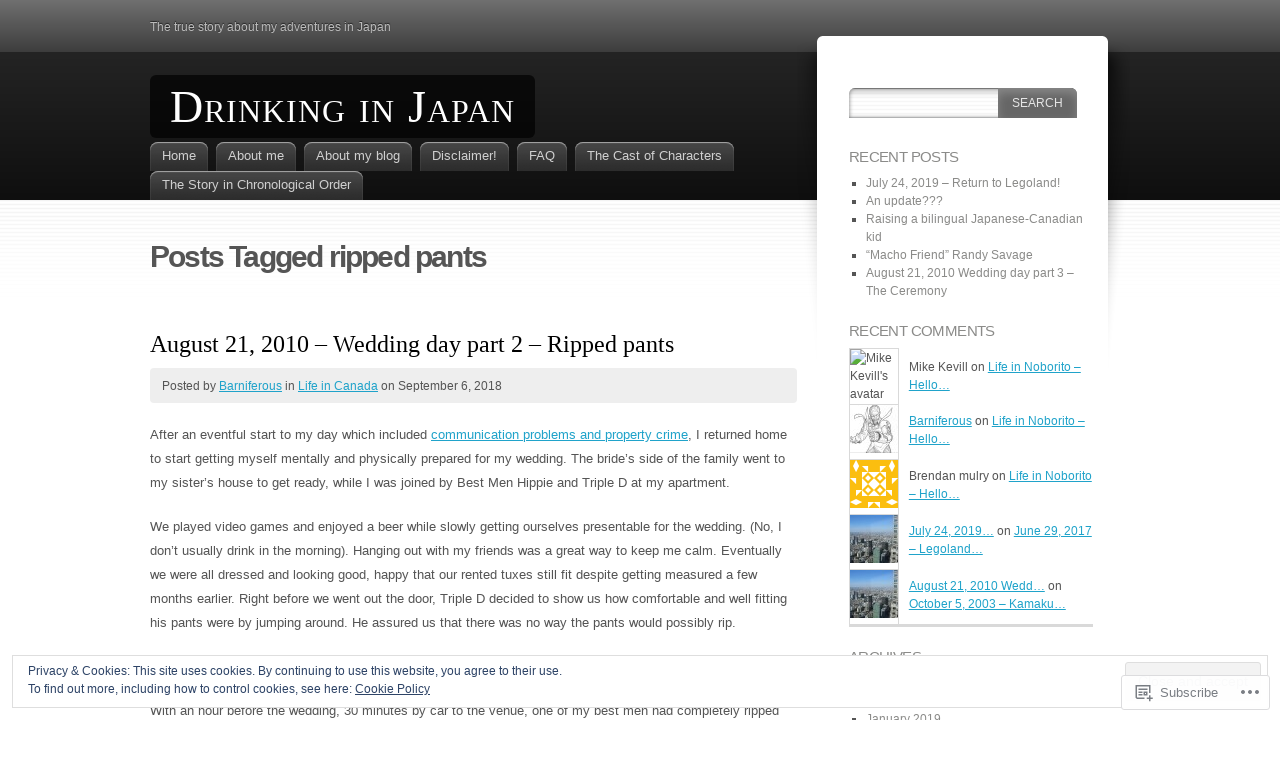

--- FILE ---
content_type: text/html; charset=UTF-8
request_url: https://drinkinginjapan.net/tag/ripped-pants/
body_size: 20537
content:
<!DOCTYPE html>
<html lang="en">
<head>
<meta charset="UTF-8" />
<title>ripped pants | Drinking in Japan</title>
<link rel="pingback" href="https://drinkinginjapan.net/xmlrpc.php" />
<link rel="profile" href="http://gmpg.org/xfn/11" />

<!--[if IE]>
<style type="text/css">
	#page-wrap1 {
		background: url(https://s0.wp.com/wp-content/themes/pub/fusion/images/header-bg.png) repeat-x;
	}
</style>
<![endif]-->

<!--[if lte IE 6]>
<script type="text/javascript">
/* <![CDATA[ */
	blankimgpath = 'https://s0.wp.com/wp-content/themes/pub/fusion/images/blank.gif?m=1281719405i';
/* ]]> */
</script>
<![endif]-->

<meta name='robots' content='max-image-preview:large' />

<!-- Async WordPress.com Remote Login -->
<script id="wpcom_remote_login_js">
var wpcom_remote_login_extra_auth = '';
function wpcom_remote_login_remove_dom_node_id( element_id ) {
	var dom_node = document.getElementById( element_id );
	if ( dom_node ) { dom_node.parentNode.removeChild( dom_node ); }
}
function wpcom_remote_login_remove_dom_node_classes( class_name ) {
	var dom_nodes = document.querySelectorAll( '.' + class_name );
	for ( var i = 0; i < dom_nodes.length; i++ ) {
		dom_nodes[ i ].parentNode.removeChild( dom_nodes[ i ] );
	}
}
function wpcom_remote_login_final_cleanup() {
	wpcom_remote_login_remove_dom_node_classes( "wpcom_remote_login_msg" );
	wpcom_remote_login_remove_dom_node_id( "wpcom_remote_login_key" );
	wpcom_remote_login_remove_dom_node_id( "wpcom_remote_login_validate" );
	wpcom_remote_login_remove_dom_node_id( "wpcom_remote_login_js" );
	wpcom_remote_login_remove_dom_node_id( "wpcom_request_access_iframe" );
	wpcom_remote_login_remove_dom_node_id( "wpcom_request_access_styles" );
}

// Watch for messages back from the remote login
window.addEventListener( "message", function( e ) {
	if ( e.origin === "https://r-login.wordpress.com" ) {
		var data = {};
		try {
			data = JSON.parse( e.data );
		} catch( e ) {
			wpcom_remote_login_final_cleanup();
			return;
		}

		if ( data.msg === 'LOGIN' ) {
			// Clean up the login check iframe
			wpcom_remote_login_remove_dom_node_id( "wpcom_remote_login_key" );

			var id_regex = new RegExp( /^[0-9]+$/ );
			var token_regex = new RegExp( /^.*|.*|.*$/ );
			if (
				token_regex.test( data.token )
				&& id_regex.test( data.wpcomid )
			) {
				// We have everything we need to ask for a login
				var script = document.createElement( "script" );
				script.setAttribute( "id", "wpcom_remote_login_validate" );
				script.src = '/remote-login.php?wpcom_remote_login=validate'
					+ '&wpcomid=' + data.wpcomid
					+ '&token=' + encodeURIComponent( data.token )
					+ '&host=' + window.location.protocol
					+ '//' + window.location.hostname
					+ '&postid=3958'
					+ '&is_singular=';
				document.body.appendChild( script );
			}

			return;
		}

		// Safari ITP, not logged in, so redirect
		if ( data.msg === 'LOGIN-REDIRECT' ) {
			window.location = 'https://wordpress.com/log-in?redirect_to=' + window.location.href;
			return;
		}

		// Safari ITP, storage access failed, remove the request
		if ( data.msg === 'LOGIN-REMOVE' ) {
			var css_zap = 'html { -webkit-transition: margin-top 1s; transition: margin-top 1s; } /* 9001 */ html { margin-top: 0 !important; } * html body { margin-top: 0 !important; } @media screen and ( max-width: 782px ) { html { margin-top: 0 !important; } * html body { margin-top: 0 !important; } }';
			var style_zap = document.createElement( 'style' );
			style_zap.type = 'text/css';
			style_zap.appendChild( document.createTextNode( css_zap ) );
			document.body.appendChild( style_zap );

			var e = document.getElementById( 'wpcom_request_access_iframe' );
			e.parentNode.removeChild( e );

			document.cookie = 'wordpress_com_login_access=denied; path=/; max-age=31536000';

			return;
		}

		// Safari ITP
		if ( data.msg === 'REQUEST_ACCESS' ) {
			console.log( 'request access: safari' );

			// Check ITP iframe enable/disable knob
			if ( wpcom_remote_login_extra_auth !== 'safari_itp_iframe' ) {
				return;
			}

			// If we are in a "private window" there is no ITP.
			var private_window = false;
			try {
				var opendb = window.openDatabase( null, null, null, null );
			} catch( e ) {
				private_window = true;
			}

			if ( private_window ) {
				console.log( 'private window' );
				return;
			}

			var iframe = document.createElement( 'iframe' );
			iframe.id = 'wpcom_request_access_iframe';
			iframe.setAttribute( 'scrolling', 'no' );
			iframe.setAttribute( 'sandbox', 'allow-storage-access-by-user-activation allow-scripts allow-same-origin allow-top-navigation-by-user-activation' );
			iframe.src = 'https://r-login.wordpress.com/remote-login.php?wpcom_remote_login=request_access&origin=' + encodeURIComponent( data.origin ) + '&wpcomid=' + encodeURIComponent( data.wpcomid );

			var css = 'html { -webkit-transition: margin-top 1s; transition: margin-top 1s; } /* 9001 */ html { margin-top: 46px !important; } * html body { margin-top: 46px !important; } @media screen and ( max-width: 660px ) { html { margin-top: 71px !important; } * html body { margin-top: 71px !important; } #wpcom_request_access_iframe { display: block; height: 71px !important; } } #wpcom_request_access_iframe { border: 0px; height: 46px; position: fixed; top: 0; left: 0; width: 100%; min-width: 100%; z-index: 99999; background: #23282d; } ';

			var style = document.createElement( 'style' );
			style.type = 'text/css';
			style.id = 'wpcom_request_access_styles';
			style.appendChild( document.createTextNode( css ) );
			document.body.appendChild( style );

			document.body.appendChild( iframe );
		}

		if ( data.msg === 'DONE' ) {
			wpcom_remote_login_final_cleanup();
		}
	}
}, false );

// Inject the remote login iframe after the page has had a chance to load
// more critical resources
window.addEventListener( "DOMContentLoaded", function( e ) {
	var iframe = document.createElement( "iframe" );
	iframe.style.display = "none";
	iframe.setAttribute( "scrolling", "no" );
	iframe.setAttribute( "id", "wpcom_remote_login_key" );
	iframe.src = "https://r-login.wordpress.com/remote-login.php"
		+ "?wpcom_remote_login=key"
		+ "&origin=aHR0cHM6Ly9kcmlua2luZ2luamFwYW4ubmV0"
		+ "&wpcomid=18172531"
		+ "&time=" + Math.floor( Date.now() / 1000 );
	document.body.appendChild( iframe );
}, false );
</script>
<link rel='dns-prefetch' href='//s0.wp.com' />
<link rel="alternate" type="application/rss+xml" title="Drinking in Japan &raquo; Feed" href="https://drinkinginjapan.net/feed/" />
<link rel="alternate" type="application/rss+xml" title="Drinking in Japan &raquo; Comments Feed" href="https://drinkinginjapan.net/comments/feed/" />
<link rel="alternate" type="application/rss+xml" title="Drinking in Japan &raquo; ripped pants Tag Feed" href="https://drinkinginjapan.net/tag/ripped-pants/feed/" />
	<script type="text/javascript">
		/* <![CDATA[ */
		function addLoadEvent(func) {
			var oldonload = window.onload;
			if (typeof window.onload != 'function') {
				window.onload = func;
			} else {
				window.onload = function () {
					oldonload();
					func();
				}
			}
		}
		/* ]]> */
	</script>
	<link crossorigin='anonymous' rel='stylesheet' id='all-css-0-1' href='/wp-content/mu-plugins/widgets/eu-cookie-law/templates/style.css?m=1642463000i&cssminify=yes' type='text/css' media='all' />
<style id='wp-emoji-styles-inline-css'>

	img.wp-smiley, img.emoji {
		display: inline !important;
		border: none !important;
		box-shadow: none !important;
		height: 1em !important;
		width: 1em !important;
		margin: 0 0.07em !important;
		vertical-align: -0.1em !important;
		background: none !important;
		padding: 0 !important;
	}
/*# sourceURL=wp-emoji-styles-inline-css */
</style>
<link crossorigin='anonymous' rel='stylesheet' id='all-css-2-1' href='/wp-content/plugins/gutenberg-core/v22.2.0/build/styles/block-library/style.css?m=1764855221i&cssminify=yes' type='text/css' media='all' />
<style id='wp-block-library-inline-css'>
.has-text-align-justify {
	text-align:justify;
}
.has-text-align-justify{text-align:justify;}

/*# sourceURL=wp-block-library-inline-css */
</style><style id='global-styles-inline-css'>
:root{--wp--preset--aspect-ratio--square: 1;--wp--preset--aspect-ratio--4-3: 4/3;--wp--preset--aspect-ratio--3-4: 3/4;--wp--preset--aspect-ratio--3-2: 3/2;--wp--preset--aspect-ratio--2-3: 2/3;--wp--preset--aspect-ratio--16-9: 16/9;--wp--preset--aspect-ratio--9-16: 9/16;--wp--preset--color--black: #000000;--wp--preset--color--cyan-bluish-gray: #abb8c3;--wp--preset--color--white: #ffffff;--wp--preset--color--pale-pink: #f78da7;--wp--preset--color--vivid-red: #cf2e2e;--wp--preset--color--luminous-vivid-orange: #ff6900;--wp--preset--color--luminous-vivid-amber: #fcb900;--wp--preset--color--light-green-cyan: #7bdcb5;--wp--preset--color--vivid-green-cyan: #00d084;--wp--preset--color--pale-cyan-blue: #8ed1fc;--wp--preset--color--vivid-cyan-blue: #0693e3;--wp--preset--color--vivid-purple: #9b51e0;--wp--preset--gradient--vivid-cyan-blue-to-vivid-purple: linear-gradient(135deg,rgb(6,147,227) 0%,rgb(155,81,224) 100%);--wp--preset--gradient--light-green-cyan-to-vivid-green-cyan: linear-gradient(135deg,rgb(122,220,180) 0%,rgb(0,208,130) 100%);--wp--preset--gradient--luminous-vivid-amber-to-luminous-vivid-orange: linear-gradient(135deg,rgb(252,185,0) 0%,rgb(255,105,0) 100%);--wp--preset--gradient--luminous-vivid-orange-to-vivid-red: linear-gradient(135deg,rgb(255,105,0) 0%,rgb(207,46,46) 100%);--wp--preset--gradient--very-light-gray-to-cyan-bluish-gray: linear-gradient(135deg,rgb(238,238,238) 0%,rgb(169,184,195) 100%);--wp--preset--gradient--cool-to-warm-spectrum: linear-gradient(135deg,rgb(74,234,220) 0%,rgb(151,120,209) 20%,rgb(207,42,186) 40%,rgb(238,44,130) 60%,rgb(251,105,98) 80%,rgb(254,248,76) 100%);--wp--preset--gradient--blush-light-purple: linear-gradient(135deg,rgb(255,206,236) 0%,rgb(152,150,240) 100%);--wp--preset--gradient--blush-bordeaux: linear-gradient(135deg,rgb(254,205,165) 0%,rgb(254,45,45) 50%,rgb(107,0,62) 100%);--wp--preset--gradient--luminous-dusk: linear-gradient(135deg,rgb(255,203,112) 0%,rgb(199,81,192) 50%,rgb(65,88,208) 100%);--wp--preset--gradient--pale-ocean: linear-gradient(135deg,rgb(255,245,203) 0%,rgb(182,227,212) 50%,rgb(51,167,181) 100%);--wp--preset--gradient--electric-grass: linear-gradient(135deg,rgb(202,248,128) 0%,rgb(113,206,126) 100%);--wp--preset--gradient--midnight: linear-gradient(135deg,rgb(2,3,129) 0%,rgb(40,116,252) 100%);--wp--preset--font-size--small: 13px;--wp--preset--font-size--medium: 20px;--wp--preset--font-size--large: 36px;--wp--preset--font-size--x-large: 42px;--wp--preset--font-family--albert-sans: 'Albert Sans', sans-serif;--wp--preset--font-family--alegreya: Alegreya, serif;--wp--preset--font-family--arvo: Arvo, serif;--wp--preset--font-family--bodoni-moda: 'Bodoni Moda', serif;--wp--preset--font-family--bricolage-grotesque: 'Bricolage Grotesque', sans-serif;--wp--preset--font-family--cabin: Cabin, sans-serif;--wp--preset--font-family--chivo: Chivo, sans-serif;--wp--preset--font-family--commissioner: Commissioner, sans-serif;--wp--preset--font-family--cormorant: Cormorant, serif;--wp--preset--font-family--courier-prime: 'Courier Prime', monospace;--wp--preset--font-family--crimson-pro: 'Crimson Pro', serif;--wp--preset--font-family--dm-mono: 'DM Mono', monospace;--wp--preset--font-family--dm-sans: 'DM Sans', sans-serif;--wp--preset--font-family--dm-serif-display: 'DM Serif Display', serif;--wp--preset--font-family--domine: Domine, serif;--wp--preset--font-family--eb-garamond: 'EB Garamond', serif;--wp--preset--font-family--epilogue: Epilogue, sans-serif;--wp--preset--font-family--fahkwang: Fahkwang, sans-serif;--wp--preset--font-family--figtree: Figtree, sans-serif;--wp--preset--font-family--fira-sans: 'Fira Sans', sans-serif;--wp--preset--font-family--fjalla-one: 'Fjalla One', sans-serif;--wp--preset--font-family--fraunces: Fraunces, serif;--wp--preset--font-family--gabarito: Gabarito, system-ui;--wp--preset--font-family--ibm-plex-mono: 'IBM Plex Mono', monospace;--wp--preset--font-family--ibm-plex-sans: 'IBM Plex Sans', sans-serif;--wp--preset--font-family--ibarra-real-nova: 'Ibarra Real Nova', serif;--wp--preset--font-family--instrument-serif: 'Instrument Serif', serif;--wp--preset--font-family--inter: Inter, sans-serif;--wp--preset--font-family--josefin-sans: 'Josefin Sans', sans-serif;--wp--preset--font-family--jost: Jost, sans-serif;--wp--preset--font-family--libre-baskerville: 'Libre Baskerville', serif;--wp--preset--font-family--libre-franklin: 'Libre Franklin', sans-serif;--wp--preset--font-family--literata: Literata, serif;--wp--preset--font-family--lora: Lora, serif;--wp--preset--font-family--merriweather: Merriweather, serif;--wp--preset--font-family--montserrat: Montserrat, sans-serif;--wp--preset--font-family--newsreader: Newsreader, serif;--wp--preset--font-family--noto-sans-mono: 'Noto Sans Mono', sans-serif;--wp--preset--font-family--nunito: Nunito, sans-serif;--wp--preset--font-family--open-sans: 'Open Sans', sans-serif;--wp--preset--font-family--overpass: Overpass, sans-serif;--wp--preset--font-family--pt-serif: 'PT Serif', serif;--wp--preset--font-family--petrona: Petrona, serif;--wp--preset--font-family--piazzolla: Piazzolla, serif;--wp--preset--font-family--playfair-display: 'Playfair Display', serif;--wp--preset--font-family--plus-jakarta-sans: 'Plus Jakarta Sans', sans-serif;--wp--preset--font-family--poppins: Poppins, sans-serif;--wp--preset--font-family--raleway: Raleway, sans-serif;--wp--preset--font-family--roboto: Roboto, sans-serif;--wp--preset--font-family--roboto-slab: 'Roboto Slab', serif;--wp--preset--font-family--rubik: Rubik, sans-serif;--wp--preset--font-family--rufina: Rufina, serif;--wp--preset--font-family--sora: Sora, sans-serif;--wp--preset--font-family--source-sans-3: 'Source Sans 3', sans-serif;--wp--preset--font-family--source-serif-4: 'Source Serif 4', serif;--wp--preset--font-family--space-mono: 'Space Mono', monospace;--wp--preset--font-family--syne: Syne, sans-serif;--wp--preset--font-family--texturina: Texturina, serif;--wp--preset--font-family--urbanist: Urbanist, sans-serif;--wp--preset--font-family--work-sans: 'Work Sans', sans-serif;--wp--preset--spacing--20: 0.44rem;--wp--preset--spacing--30: 0.67rem;--wp--preset--spacing--40: 1rem;--wp--preset--spacing--50: 1.5rem;--wp--preset--spacing--60: 2.25rem;--wp--preset--spacing--70: 3.38rem;--wp--preset--spacing--80: 5.06rem;--wp--preset--shadow--natural: 6px 6px 9px rgba(0, 0, 0, 0.2);--wp--preset--shadow--deep: 12px 12px 50px rgba(0, 0, 0, 0.4);--wp--preset--shadow--sharp: 6px 6px 0px rgba(0, 0, 0, 0.2);--wp--preset--shadow--outlined: 6px 6px 0px -3px rgb(255, 255, 255), 6px 6px rgb(0, 0, 0);--wp--preset--shadow--crisp: 6px 6px 0px rgb(0, 0, 0);}:where(.is-layout-flex){gap: 0.5em;}:where(.is-layout-grid){gap: 0.5em;}body .is-layout-flex{display: flex;}.is-layout-flex{flex-wrap: wrap;align-items: center;}.is-layout-flex > :is(*, div){margin: 0;}body .is-layout-grid{display: grid;}.is-layout-grid > :is(*, div){margin: 0;}:where(.wp-block-columns.is-layout-flex){gap: 2em;}:where(.wp-block-columns.is-layout-grid){gap: 2em;}:where(.wp-block-post-template.is-layout-flex){gap: 1.25em;}:where(.wp-block-post-template.is-layout-grid){gap: 1.25em;}.has-black-color{color: var(--wp--preset--color--black) !important;}.has-cyan-bluish-gray-color{color: var(--wp--preset--color--cyan-bluish-gray) !important;}.has-white-color{color: var(--wp--preset--color--white) !important;}.has-pale-pink-color{color: var(--wp--preset--color--pale-pink) !important;}.has-vivid-red-color{color: var(--wp--preset--color--vivid-red) !important;}.has-luminous-vivid-orange-color{color: var(--wp--preset--color--luminous-vivid-orange) !important;}.has-luminous-vivid-amber-color{color: var(--wp--preset--color--luminous-vivid-amber) !important;}.has-light-green-cyan-color{color: var(--wp--preset--color--light-green-cyan) !important;}.has-vivid-green-cyan-color{color: var(--wp--preset--color--vivid-green-cyan) !important;}.has-pale-cyan-blue-color{color: var(--wp--preset--color--pale-cyan-blue) !important;}.has-vivid-cyan-blue-color{color: var(--wp--preset--color--vivid-cyan-blue) !important;}.has-vivid-purple-color{color: var(--wp--preset--color--vivid-purple) !important;}.has-black-background-color{background-color: var(--wp--preset--color--black) !important;}.has-cyan-bluish-gray-background-color{background-color: var(--wp--preset--color--cyan-bluish-gray) !important;}.has-white-background-color{background-color: var(--wp--preset--color--white) !important;}.has-pale-pink-background-color{background-color: var(--wp--preset--color--pale-pink) !important;}.has-vivid-red-background-color{background-color: var(--wp--preset--color--vivid-red) !important;}.has-luminous-vivid-orange-background-color{background-color: var(--wp--preset--color--luminous-vivid-orange) !important;}.has-luminous-vivid-amber-background-color{background-color: var(--wp--preset--color--luminous-vivid-amber) !important;}.has-light-green-cyan-background-color{background-color: var(--wp--preset--color--light-green-cyan) !important;}.has-vivid-green-cyan-background-color{background-color: var(--wp--preset--color--vivid-green-cyan) !important;}.has-pale-cyan-blue-background-color{background-color: var(--wp--preset--color--pale-cyan-blue) !important;}.has-vivid-cyan-blue-background-color{background-color: var(--wp--preset--color--vivid-cyan-blue) !important;}.has-vivid-purple-background-color{background-color: var(--wp--preset--color--vivid-purple) !important;}.has-black-border-color{border-color: var(--wp--preset--color--black) !important;}.has-cyan-bluish-gray-border-color{border-color: var(--wp--preset--color--cyan-bluish-gray) !important;}.has-white-border-color{border-color: var(--wp--preset--color--white) !important;}.has-pale-pink-border-color{border-color: var(--wp--preset--color--pale-pink) !important;}.has-vivid-red-border-color{border-color: var(--wp--preset--color--vivid-red) !important;}.has-luminous-vivid-orange-border-color{border-color: var(--wp--preset--color--luminous-vivid-orange) !important;}.has-luminous-vivid-amber-border-color{border-color: var(--wp--preset--color--luminous-vivid-amber) !important;}.has-light-green-cyan-border-color{border-color: var(--wp--preset--color--light-green-cyan) !important;}.has-vivid-green-cyan-border-color{border-color: var(--wp--preset--color--vivid-green-cyan) !important;}.has-pale-cyan-blue-border-color{border-color: var(--wp--preset--color--pale-cyan-blue) !important;}.has-vivid-cyan-blue-border-color{border-color: var(--wp--preset--color--vivid-cyan-blue) !important;}.has-vivid-purple-border-color{border-color: var(--wp--preset--color--vivid-purple) !important;}.has-vivid-cyan-blue-to-vivid-purple-gradient-background{background: var(--wp--preset--gradient--vivid-cyan-blue-to-vivid-purple) !important;}.has-light-green-cyan-to-vivid-green-cyan-gradient-background{background: var(--wp--preset--gradient--light-green-cyan-to-vivid-green-cyan) !important;}.has-luminous-vivid-amber-to-luminous-vivid-orange-gradient-background{background: var(--wp--preset--gradient--luminous-vivid-amber-to-luminous-vivid-orange) !important;}.has-luminous-vivid-orange-to-vivid-red-gradient-background{background: var(--wp--preset--gradient--luminous-vivid-orange-to-vivid-red) !important;}.has-very-light-gray-to-cyan-bluish-gray-gradient-background{background: var(--wp--preset--gradient--very-light-gray-to-cyan-bluish-gray) !important;}.has-cool-to-warm-spectrum-gradient-background{background: var(--wp--preset--gradient--cool-to-warm-spectrum) !important;}.has-blush-light-purple-gradient-background{background: var(--wp--preset--gradient--blush-light-purple) !important;}.has-blush-bordeaux-gradient-background{background: var(--wp--preset--gradient--blush-bordeaux) !important;}.has-luminous-dusk-gradient-background{background: var(--wp--preset--gradient--luminous-dusk) !important;}.has-pale-ocean-gradient-background{background: var(--wp--preset--gradient--pale-ocean) !important;}.has-electric-grass-gradient-background{background: var(--wp--preset--gradient--electric-grass) !important;}.has-midnight-gradient-background{background: var(--wp--preset--gradient--midnight) !important;}.has-small-font-size{font-size: var(--wp--preset--font-size--small) !important;}.has-medium-font-size{font-size: var(--wp--preset--font-size--medium) !important;}.has-large-font-size{font-size: var(--wp--preset--font-size--large) !important;}.has-x-large-font-size{font-size: var(--wp--preset--font-size--x-large) !important;}.has-albert-sans-font-family{font-family: var(--wp--preset--font-family--albert-sans) !important;}.has-alegreya-font-family{font-family: var(--wp--preset--font-family--alegreya) !important;}.has-arvo-font-family{font-family: var(--wp--preset--font-family--arvo) !important;}.has-bodoni-moda-font-family{font-family: var(--wp--preset--font-family--bodoni-moda) !important;}.has-bricolage-grotesque-font-family{font-family: var(--wp--preset--font-family--bricolage-grotesque) !important;}.has-cabin-font-family{font-family: var(--wp--preset--font-family--cabin) !important;}.has-chivo-font-family{font-family: var(--wp--preset--font-family--chivo) !important;}.has-commissioner-font-family{font-family: var(--wp--preset--font-family--commissioner) !important;}.has-cormorant-font-family{font-family: var(--wp--preset--font-family--cormorant) !important;}.has-courier-prime-font-family{font-family: var(--wp--preset--font-family--courier-prime) !important;}.has-crimson-pro-font-family{font-family: var(--wp--preset--font-family--crimson-pro) !important;}.has-dm-mono-font-family{font-family: var(--wp--preset--font-family--dm-mono) !important;}.has-dm-sans-font-family{font-family: var(--wp--preset--font-family--dm-sans) !important;}.has-dm-serif-display-font-family{font-family: var(--wp--preset--font-family--dm-serif-display) !important;}.has-domine-font-family{font-family: var(--wp--preset--font-family--domine) !important;}.has-eb-garamond-font-family{font-family: var(--wp--preset--font-family--eb-garamond) !important;}.has-epilogue-font-family{font-family: var(--wp--preset--font-family--epilogue) !important;}.has-fahkwang-font-family{font-family: var(--wp--preset--font-family--fahkwang) !important;}.has-figtree-font-family{font-family: var(--wp--preset--font-family--figtree) !important;}.has-fira-sans-font-family{font-family: var(--wp--preset--font-family--fira-sans) !important;}.has-fjalla-one-font-family{font-family: var(--wp--preset--font-family--fjalla-one) !important;}.has-fraunces-font-family{font-family: var(--wp--preset--font-family--fraunces) !important;}.has-gabarito-font-family{font-family: var(--wp--preset--font-family--gabarito) !important;}.has-ibm-plex-mono-font-family{font-family: var(--wp--preset--font-family--ibm-plex-mono) !important;}.has-ibm-plex-sans-font-family{font-family: var(--wp--preset--font-family--ibm-plex-sans) !important;}.has-ibarra-real-nova-font-family{font-family: var(--wp--preset--font-family--ibarra-real-nova) !important;}.has-instrument-serif-font-family{font-family: var(--wp--preset--font-family--instrument-serif) !important;}.has-inter-font-family{font-family: var(--wp--preset--font-family--inter) !important;}.has-josefin-sans-font-family{font-family: var(--wp--preset--font-family--josefin-sans) !important;}.has-jost-font-family{font-family: var(--wp--preset--font-family--jost) !important;}.has-libre-baskerville-font-family{font-family: var(--wp--preset--font-family--libre-baskerville) !important;}.has-libre-franklin-font-family{font-family: var(--wp--preset--font-family--libre-franklin) !important;}.has-literata-font-family{font-family: var(--wp--preset--font-family--literata) !important;}.has-lora-font-family{font-family: var(--wp--preset--font-family--lora) !important;}.has-merriweather-font-family{font-family: var(--wp--preset--font-family--merriweather) !important;}.has-montserrat-font-family{font-family: var(--wp--preset--font-family--montserrat) !important;}.has-newsreader-font-family{font-family: var(--wp--preset--font-family--newsreader) !important;}.has-noto-sans-mono-font-family{font-family: var(--wp--preset--font-family--noto-sans-mono) !important;}.has-nunito-font-family{font-family: var(--wp--preset--font-family--nunito) !important;}.has-open-sans-font-family{font-family: var(--wp--preset--font-family--open-sans) !important;}.has-overpass-font-family{font-family: var(--wp--preset--font-family--overpass) !important;}.has-pt-serif-font-family{font-family: var(--wp--preset--font-family--pt-serif) !important;}.has-petrona-font-family{font-family: var(--wp--preset--font-family--petrona) !important;}.has-piazzolla-font-family{font-family: var(--wp--preset--font-family--piazzolla) !important;}.has-playfair-display-font-family{font-family: var(--wp--preset--font-family--playfair-display) !important;}.has-plus-jakarta-sans-font-family{font-family: var(--wp--preset--font-family--plus-jakarta-sans) !important;}.has-poppins-font-family{font-family: var(--wp--preset--font-family--poppins) !important;}.has-raleway-font-family{font-family: var(--wp--preset--font-family--raleway) !important;}.has-roboto-font-family{font-family: var(--wp--preset--font-family--roboto) !important;}.has-roboto-slab-font-family{font-family: var(--wp--preset--font-family--roboto-slab) !important;}.has-rubik-font-family{font-family: var(--wp--preset--font-family--rubik) !important;}.has-rufina-font-family{font-family: var(--wp--preset--font-family--rufina) !important;}.has-sora-font-family{font-family: var(--wp--preset--font-family--sora) !important;}.has-source-sans-3-font-family{font-family: var(--wp--preset--font-family--source-sans-3) !important;}.has-source-serif-4-font-family{font-family: var(--wp--preset--font-family--source-serif-4) !important;}.has-space-mono-font-family{font-family: var(--wp--preset--font-family--space-mono) !important;}.has-syne-font-family{font-family: var(--wp--preset--font-family--syne) !important;}.has-texturina-font-family{font-family: var(--wp--preset--font-family--texturina) !important;}.has-urbanist-font-family{font-family: var(--wp--preset--font-family--urbanist) !important;}.has-work-sans-font-family{font-family: var(--wp--preset--font-family--work-sans) !important;}
/*# sourceURL=global-styles-inline-css */
</style>

<style id='classic-theme-styles-inline-css'>
/*! This file is auto-generated */
.wp-block-button__link{color:#fff;background-color:#32373c;border-radius:9999px;box-shadow:none;text-decoration:none;padding:calc(.667em + 2px) calc(1.333em + 2px);font-size:1.125em}.wp-block-file__button{background:#32373c;color:#fff;text-decoration:none}
/*# sourceURL=/wp-includes/css/classic-themes.min.css */
</style>
<link crossorigin='anonymous' rel='stylesheet' id='all-css-4-1' href='/_static/??-eJx9jtsKwjAQRH/IzZK2eHkQv8Wkq0azydJNLP69EaEKgi/zMJwzDM4CPqdCqaDEeg5J0WcXs78pdsZujQUNLJFgorsZcAxaFgK0PCIZr7rCryGu8NmaqPUsx/IimMZwpEjcsH/aLM0B52QiVWjJoTKUSxP1x3vXKNXhqWrICZdbB97bzWDXu77vu+sTq9JW4w==&cssminify=yes' type='text/css' media='all' />
<link crossorigin='anonymous' rel='stylesheet' id='all-css-6-1' href='/_static/??-eJx9jUEKwzAMBD9UVQRcmh5K35IIxXWwJRPJhPy+yc2n3nZgh8G9Aqk4i6N/ubBhbTMuzZIKJiE0PzLDXknLncxu2BmlQc0tJjHceM4azxnxfHX4T4qskJUmv2I9wJKntF3qp7yH8HiFMD6HsP4Ayc5AlQ==&cssminify=yes' type='text/css' media='all' />
<link crossorigin='anonymous' rel='stylesheet' id='print-css-7-1' href='/wp-content/mu-plugins/global-print/global-print.css?m=1465851035i&cssminify=yes' type='text/css' media='print' />
<style id='jetpack-global-styles-frontend-style-inline-css'>
:root { --font-headings: unset; --font-base: unset; --font-headings-default: -apple-system,BlinkMacSystemFont,"Segoe UI",Roboto,Oxygen-Sans,Ubuntu,Cantarell,"Helvetica Neue",sans-serif; --font-base-default: -apple-system,BlinkMacSystemFont,"Segoe UI",Roboto,Oxygen-Sans,Ubuntu,Cantarell,"Helvetica Neue",sans-serif;}
/*# sourceURL=jetpack-global-styles-frontend-style-inline-css */
</style>
<link crossorigin='anonymous' rel='stylesheet' id='all-css-10-1' href='/wp-content/themes/h4/global.css?m=1420737423i&cssminify=yes' type='text/css' media='all' />
<script type="text/javascript" id="wpcom-actionbar-placeholder-js-extra">
/* <![CDATA[ */
var actionbardata = {"siteID":"18172531","postID":"0","siteURL":"https://drinkinginjapan.net","xhrURL":"https://drinkinginjapan.net/wp-admin/admin-ajax.php","nonce":"1d679f2ea0","isLoggedIn":"","statusMessage":"","subsEmailDefault":"instantly","proxyScriptUrl":"https://s0.wp.com/wp-content/js/wpcom-proxy-request.js?m=1513050504i&amp;ver=20211021","i18n":{"followedText":"New posts from this site will now appear in your \u003Ca href=\"https://wordpress.com/reader\"\u003EReader\u003C/a\u003E","foldBar":"Collapse this bar","unfoldBar":"Expand this bar","shortLinkCopied":"Shortlink copied to clipboard."}};
//# sourceURL=wpcom-actionbar-placeholder-js-extra
/* ]]> */
</script>
<script type="text/javascript" id="jetpack-mu-wpcom-settings-js-before">
/* <![CDATA[ */
var JETPACK_MU_WPCOM_SETTINGS = {"assetsUrl":"https://s0.wp.com/wp-content/mu-plugins/jetpack-mu-wpcom-plugin/moon/jetpack_vendor/automattic/jetpack-mu-wpcom/src/build/"};
//# sourceURL=jetpack-mu-wpcom-settings-js-before
/* ]]> */
</script>
<script crossorigin='anonymous' type='text/javascript'  src='/_static/??/wp-content/js/rlt-proxy.js,/wp-content/blog-plugins/wordads-classes/js/cmp/v2/cmp-non-gdpr.js?m=1720530689j'></script>
<script type="text/javascript" id="rlt-proxy-js-after">
/* <![CDATA[ */
	rltInitialize( {"token":null,"iframeOrigins":["https:\/\/widgets.wp.com"]} );
//# sourceURL=rlt-proxy-js-after
/* ]]> */
</script>
<link rel="EditURI" type="application/rsd+xml" title="RSD" href="https://barniferous.wordpress.com/xmlrpc.php?rsd" />
<meta name="generator" content="WordPress.com" />

<!-- Jetpack Open Graph Tags -->
<meta property="og:type" content="website" />
<meta property="og:title" content="ripped pants &#8211; Drinking in Japan" />
<meta property="og:url" content="https://drinkinginjapan.net/tag/ripped-pants/" />
<meta property="og:site_name" content="Drinking in Japan" />
<meta property="og:image" content="https://secure.gravatar.com/blavatar/fe2d5ab5c045f82f110ecf2f68a3bf53632faa0df66c85a88082f2a94ad2e966?s=200&#038;ts=1766856917" />
<meta property="og:image:width" content="200" />
<meta property="og:image:height" content="200" />
<meta property="og:image:alt" content="" />
<meta property="og:locale" content="en_US" />
<meta name="twitter:creator" content="@DrinkinginJapan" />
<meta name="twitter:site" content="@DrinkinginJapan" />

<!-- End Jetpack Open Graph Tags -->
<link rel="shortcut icon" type="image/x-icon" href="https://secure.gravatar.com/blavatar/fe2d5ab5c045f82f110ecf2f68a3bf53632faa0df66c85a88082f2a94ad2e966?s=32" sizes="16x16" />
<link rel="icon" type="image/x-icon" href="https://secure.gravatar.com/blavatar/fe2d5ab5c045f82f110ecf2f68a3bf53632faa0df66c85a88082f2a94ad2e966?s=32" sizes="16x16" />
<link rel="apple-touch-icon" href="https://secure.gravatar.com/blavatar/fe2d5ab5c045f82f110ecf2f68a3bf53632faa0df66c85a88082f2a94ad2e966?s=114" />
<link rel='openid.server' href='https://drinkinginjapan.net/?openidserver=1' />
<link rel='openid.delegate' href='https://drinkinginjapan.net/' />
<link rel="search" type="application/opensearchdescription+xml" href="https://drinkinginjapan.net/osd.xml" title="Drinking in Japan" />
<link rel="search" type="application/opensearchdescription+xml" href="https://s1.wp.com/opensearch.xml" title="WordPress.com" />
<style type="text/css">.recentcomments a{display:inline !important;padding:0 !important;margin:0 !important;}</style>		<style type="text/css">
			.recentcomments a {
				display: inline !important;
				padding: 0 !important;
				margin: 0 !important;
			}

			table.recentcommentsavatartop img.avatar, table.recentcommentsavatarend img.avatar {
				border: 0px;
				margin: 0;
			}

			table.recentcommentsavatartop a, table.recentcommentsavatarend a {
				border: 0px !important;
				background-color: transparent !important;
			}

			td.recentcommentsavatarend, td.recentcommentsavatartop {
				padding: 0px 0px 1px 0px;
				margin: 0px;
			}

			td.recentcommentstextend {
				border: none !important;
				padding: 0px 0px 2px 10px;
			}

			.rtl td.recentcommentstextend {
				padding: 0px 10px 2px 0px;
			}

			td.recentcommentstexttop {
				border: none;
				padding: 0px 0px 0px 10px;
			}

			.rtl td.recentcommentstexttop {
				padding: 0px 10px 0px 0px;
			}
		</style>
		<meta name="description" content="Posts about ripped pants written by Barniferous" />
	<style type="text/css">
						#header h1 a {
					color: #ffffff !important;
				}
			</style>
		<script type="text/javascript">

			window.doNotSellCallback = function() {

				var linkElements = [
					'a[href="https://wordpress.com/?ref=footer_blog"]',
					'a[href="https://wordpress.com/?ref=footer_website"]',
					'a[href="https://wordpress.com/?ref=vertical_footer"]',
					'a[href^="https://wordpress.com/?ref=footer_segment_"]',
				].join(',');

				var dnsLink = document.createElement( 'a' );
				dnsLink.href = 'https://wordpress.com/advertising-program-optout/';
				dnsLink.classList.add( 'do-not-sell-link' );
				dnsLink.rel = 'nofollow';
				dnsLink.style.marginLeft = '0.5em';
				dnsLink.textContent = 'Do Not Sell or Share My Personal Information';

				var creditLinks = document.querySelectorAll( linkElements );

				if ( 0 === creditLinks.length ) {
					return false;
				}

				Array.prototype.forEach.call( creditLinks, function( el ) {
					el.insertAdjacentElement( 'afterend', dnsLink );
				});

				return true;
			};

		</script>
		<script type="text/javascript">
	window.google_analytics_uacct = "UA-52447-2";
</script>

<script type="text/javascript">
	var _gaq = _gaq || [];
	_gaq.push(['_setAccount', 'UA-52447-2']);
	_gaq.push(['_gat._anonymizeIp']);
	_gaq.push(['_setDomainName', 'none']);
	_gaq.push(['_setAllowLinker', true]);
	_gaq.push(['_initData']);
	_gaq.push(['_trackPageview']);

	(function() {
		var ga = document.createElement('script'); ga.type = 'text/javascript'; ga.async = true;
		ga.src = ('https:' == document.location.protocol ? 'https://ssl' : 'http://www') + '.google-analytics.com/ga.js';
		(document.getElementsByTagName('head')[0] || document.getElementsByTagName('body')[0]).appendChild(ga);
	})();
</script>
</head>
<body class="archive tag tag-ripped-pants tag-2722628 wp-theme-pubfusion customizer-styles-applied two-column content-sidebar fixed jetpack-reblog-enabled">

<div id="page-wrap1">

<div id="page-wrap2">

	<!-- page (actual site content, custom width) -->
	<div id="page">

	<div id="main-wrap">

		<div id="mid-wrap">

		<div id="side-wrap">

			<!-- mid column -->
			<div id="mid">

				<div id="header">

				<div id="topnav" class="description"> The true story about my adventures in Japan</div>

				<h1 id="title"><a href="https://drinkinginjapan.net">Drinking in Japan</a></h1>

					<div id="tabs">
						<div class="menu"><ul>
<li ><a href="https://drinkinginjapan.net/">Home</a></li><li class="page_item page-item-995"><a href="https://drinkinginjapan.net/about-me/">About me</a></li>
<li class="page_item page-item-2"><a href="https://drinkinginjapan.net/about/">About my blog</a></li>
<li class="page_item page-item-1100"><a href="https://drinkinginjapan.net/disclaimer/">Disclaimer!</a></li>
<li class="page_item page-item-2522"><a href="https://drinkinginjapan.net/faq/">FAQ</a></li>
<li class="page_item page-item-216"><a href="https://drinkinginjapan.net/the-cast-of-characters/">The Cast of&nbsp;Characters</a></li>
<li class="page_item page-item-3281"><a href="https://drinkinginjapan.net/the-story-in-chronological-order/">The Story in Chronological&nbsp;Order</a></li>
</ul></div>
					</div>

				</div>
	<div id="mid-content">

	
		
				<h1 class="pagetitle">Posts Tagged ripped pants</h1>

		
		
			<div id="post-3958" class="post-3958 post type-post status-publish format-standard hentry category-life-in-canada tag-rented-tux tag-ripped-pants tag-sewing-kit tag-short-distance-football tag-the-room tag-wedding">
				<h3 class="title"><a href="https://drinkinginjapan.net/2018/09/06/august-21-2010-wedding-day-part-2-ripped-pants/" rel="bookmark">August 21, 2010 &#8211; Wedding day part 2 &#8211; Ripped&nbsp;pants</a></h3>

				<div class="postheader">
						<div class="postinfo">
						<p>Posted by <a href="https://drinkinginjapan.net/author/barniferous/" title="Posts by Barniferous ">Barniferous</a> in <a href="https://drinkinginjapan.net/category/life-in-canada/" rel="category tag">Life in Canada</a> on September 6, 2018 </p>
						</div>
				</div>

			<div class="postbody entry clearfix">
				<p>After an eventful start to my day which included <a href="https://drinkinginjapan.net/2018/08/29/august-21-2010-wedding-day-part-1-confusing-breakfast/" target="_blank" rel="noopener">communication problems and property crime</a>, I returned home to start getting myself mentally and physically prepared for my wedding. The bride&#8217;s side of the family went to my sister&#8217;s house to get ready, while I was joined by Best Men Hippie and Triple D at my apartment.</p>
<p>We played video games and enjoyed a beer while slowly getting ourselves presentable for the wedding. (No, I don&#8217;t usually drink in the morning). Hanging out with my friends was a great way to keep me calm. Eventually we were all dressed and looking good, happy that our rented tuxes still fit despite getting measured a few months earlier. Right before we went out the door, Triple D decided to show us how comfortable and well fitting his pants were by jumping around. He assured us that there was no way the pants would possibly rip.</p>
<p>They ripped.</p>
<p>With an hour before the wedding, 30 minutes by car to the venue, one of my best men had completely ripped the crotch out of his rented tuxedo pants. We surveyed the damage which one of us accurately and inelegantly described as a &#8220;pants vagina&#8221;. The place we rented the tux was completely in the wrong direction from the church. I didn&#8217;t own a sewing kit, so Triple D suggested that we should try to buy one at the nearby Shopper&#8217;s Drug Mart.</p>
<p>Osborne Village Shopper&#8217;s Drug mart is always very busy. Hippie circled the parking lot while Triple D ran into the store, pants ripped wide open, to find a sewing kit. By the time we finally found a parking spot he had returned with purchase in hand. We were starting to seriously run out of time, so Triple D decided to make his repairs while we drove.</p>
<p>For anyone who hasn&#8217;t had the &#8220;pleasure&#8221; of driving in Winnipeg, the roads are generally in terrible shape. The temperature ranges from -30 in the winter to +35 in the summer, which is not easy on the road surface. On any other day, the cracks and potholes are merely an inconvenience. For Triple D, who was trying to stitch up the pants he was wearing while jammed in the front seat of a 2 door Toyota Echo, it presented a bit more of a challenge. Hippie, being a good friend, drove as fast as possible, suddenly swerving around the biggest holes. Somehow, despite the additional difficulty, Triple D successfully repaired the giant, gaping hole in his clothing just before we arrived at the church.</p>
<p>With a few minutes remaining before the ceremony started, Hippie pulled out a small football. Inspired by the cinematic classic &#8220;The Room&#8221;, we spent our last few minutes before the ceremony throwing the football very short distances to each other while wearing tuxes. Success!</p>
		<div id="geo-post-3958" class="geo geo-post" style="display: none">
			<span class="latitude">49.895136</span>
			<span class="longitude">-97.138374</span>
		</div>			</div>
											<p class="tags"><a href="https://drinkinginjapan.net/tag/rented-tux/" rel="tag">rented tux</a>, <a href="https://drinkinginjapan.net/tag/ripped-pants/" rel="tag">ripped pants</a>, <a href="https://drinkinginjapan.net/tag/sewing-kit/" rel="tag">sewing kit</a>, <a href="https://drinkinginjapan.net/tag/short-distance-football/" rel="tag">short distance football</a>, <a href="https://drinkinginjapan.net/tag/the-room/" rel="tag">The Room</a>, <a href="https://drinkinginjapan.net/tag/wedding/" rel="tag">wedding</a></p>
										<p class="postcontrols">
												<a class="comments" href="https://drinkinginjapan.net/2018/09/06/august-21-2010-wedding-day-part-2-ripped-pants/#comments">1 Comment</a>
					</p>
					<div class="clear"></div>
			</div>
			<!-- /post -->

		
		<div class="navigation" id="pagenavi">

			<div class="alignleft"></div>
			<div class="alignright"></div>

			<div class="clear"></div>

		</div>

		</div>
	<!-- mid content -->

</div>
<!-- /mid -->


<div id="sidebar">

	<div id="sidebar-wrap1">

	<div id="sidebar-wrap2">
	
		<ul id="sidelist">
			
				<li><div id="search-2" class="widget widget_search">
<form method="get" id="searchform" action="https://drinkinginjapan.net/">
	<input type="text" name="s" size="40" id="searchbox" class="searchfield" />
	<input type="submit" value="Search" class="searchbutton" />
</form></div></li>
		<li><div id="recent-posts-2" class="widget widget_recent_entries">
		<h2 class="title">Recent Posts</h2>
		<ul>
											<li>
					<a href="https://drinkinginjapan.net/2019/07/24/july-24-2019-return-to-legoland/">July 24, 2019 &#8211; Return to&nbsp;Legoland!</a>
									</li>
											<li>
					<a href="https://drinkinginjapan.net/2019/06/14/an-update/">An update???</a>
									</li>
											<li>
					<a href="https://drinkinginjapan.net/2019/01/05/raising-a-bilingual-japanese-canadian-kid/">Raising a bilingual Japanese-Canadian kid</a>
									</li>
											<li>
					<a href="https://drinkinginjapan.net/2018/09/30/macho-friend-randy-savage/">&#8220;Macho Friend&#8221; Randy&nbsp;Savage</a>
									</li>
											<li>
					<a href="https://drinkinginjapan.net/2018/09/20/august-21-2010-wedding-day-part-3-the-ceremony/">August 21, 2010 Wedding day part 3 &#8211; The&nbsp;Ceremony</a>
									</li>
					</ul>

		</div></li><li><div id="recent-comments-2" class="widget widget_recent_comments"><h2 class="title">Recent Comments</h2>				<table class="recentcommentsavatar" cellspacing="0" cellpadding="0" border="0">
					<tr><td title="Mike Kevill" class="recentcommentsavatartop" style="height:48px; width:48px;"><img referrerpolicy="no-referrer" alt='Mike Kevill&#039;s avatar' src='https://graph.facebook.com/v6.0/10163208054325409/picture?type=large' srcset='https://graph.facebook.com/v6.0/10163208054325409/picture?type=large 1x, https://graph.facebook.com/v6.0/10163208054325409/picture?type=large 1.5x, https://graph.facebook.com/v6.0/10163208054325409/picture?type=large 2x, https://graph.facebook.com/v6.0/10163208054325409/picture?type=large 3x, https://graph.facebook.com/v6.0/10163208054325409/picture?type=large 4x' class='avatar avatar-48' height='48' width='48' loading='lazy' decoding='async' /></td><td class="recentcommentstexttop" style="">Mike Kevill on <a href="https://drinkinginjapan.net/2013/10/24/life-in-noborito-hello-house/#comment-7269">Life in Noborito &#8211; Hello&hellip;</a></td></tr><tr><td title="Barniferous" class="recentcommentsavatarend" style="height:48px; width:48px;"><a href="https://barniferous.wordpress.com" rel="nofollow"><img referrerpolicy="no-referrer" alt='Barniferous&#039;s avatar' src='https://0.gravatar.com/avatar/31baa2be82534b513a35941ad38eb23d6f2b924720121cf95800ff4a3f655efc?s=48&#038;d=identicon&#038;r=PG' srcset='https://0.gravatar.com/avatar/31baa2be82534b513a35941ad38eb23d6f2b924720121cf95800ff4a3f655efc?s=48&#038;d=identicon&#038;r=PG 1x, https://0.gravatar.com/avatar/31baa2be82534b513a35941ad38eb23d6f2b924720121cf95800ff4a3f655efc?s=72&#038;d=identicon&#038;r=PG 1.5x, https://0.gravatar.com/avatar/31baa2be82534b513a35941ad38eb23d6f2b924720121cf95800ff4a3f655efc?s=96&#038;d=identicon&#038;r=PG 2x, https://0.gravatar.com/avatar/31baa2be82534b513a35941ad38eb23d6f2b924720121cf95800ff4a3f655efc?s=144&#038;d=identicon&#038;r=PG 3x, https://0.gravatar.com/avatar/31baa2be82534b513a35941ad38eb23d6f2b924720121cf95800ff4a3f655efc?s=192&#038;d=identicon&#038;r=PG 4x' class='avatar avatar-48' height='48' width='48' loading='lazy' decoding='async' /></a></td><td class="recentcommentstextend" style=""><a href="https://barniferous.wordpress.com" rel="nofollow">Barniferous</a> on <a href="https://drinkinginjapan.net/2013/10/24/life-in-noborito-hello-house/#comment-7196">Life in Noborito &#8211; Hello&hellip;</a></td></tr><tr><td title="Brendan mulry" class="recentcommentsavatarend" style="height:48px; width:48px;"><img referrerpolicy="no-referrer" alt='Brendan mulry&#039;s avatar' src='https://1.gravatar.com/avatar/defeb27a48fc873124aeb7479463a6c6bfd13675344a6e028ab5a3634db7aae6?s=48&#038;d=identicon&#038;r=PG' srcset='https://1.gravatar.com/avatar/defeb27a48fc873124aeb7479463a6c6bfd13675344a6e028ab5a3634db7aae6?s=48&#038;d=identicon&#038;r=PG 1x, https://1.gravatar.com/avatar/defeb27a48fc873124aeb7479463a6c6bfd13675344a6e028ab5a3634db7aae6?s=72&#038;d=identicon&#038;r=PG 1.5x, https://1.gravatar.com/avatar/defeb27a48fc873124aeb7479463a6c6bfd13675344a6e028ab5a3634db7aae6?s=96&#038;d=identicon&#038;r=PG 2x, https://1.gravatar.com/avatar/defeb27a48fc873124aeb7479463a6c6bfd13675344a6e028ab5a3634db7aae6?s=144&#038;d=identicon&#038;r=PG 3x, https://1.gravatar.com/avatar/defeb27a48fc873124aeb7479463a6c6bfd13675344a6e028ab5a3634db7aae6?s=192&#038;d=identicon&#038;r=PG 4x' class='avatar avatar-48' height='48' width='48' loading='lazy' decoding='async' /></td><td class="recentcommentstextend" style="">Brendan mulry on <a href="https://drinkinginjapan.net/2013/10/24/life-in-noborito-hello-house/#comment-7183">Life in Noborito &#8211; Hello&hellip;</a></td></tr><tr><td title="July 24, 2019 &#8211; Return to Legoland! | Drinking in Japan" class="recentcommentsavatarend" style="height:48px; width:48px;"><a href="https://drinkinginjapan.net/2019/07/24/july-24-2019-return-to-legoland/" rel="nofollow"><img referrerpolicy="no-referrer" alt='Unknown&#039;s avatar' src='https://secure.gravatar.com/blavatar/fe2d5ab5c045f82f110ecf2f68a3bf53632faa0df66c85a88082f2a94ad2e966?s=48' srcset='https://secure.gravatar.com/blavatar/fe2d5ab5c045f82f110ecf2f68a3bf53632faa0df66c85a88082f2a94ad2e966?s=48 1x, https://secure.gravatar.com/blavatar/fe2d5ab5c045f82f110ecf2f68a3bf53632faa0df66c85a88082f2a94ad2e966?s=72 1.5x, https://secure.gravatar.com/blavatar/fe2d5ab5c045f82f110ecf2f68a3bf53632faa0df66c85a88082f2a94ad2e966?s=96 2x, https://secure.gravatar.com/blavatar/fe2d5ab5c045f82f110ecf2f68a3bf53632faa0df66c85a88082f2a94ad2e966?s=144 3x, https://secure.gravatar.com/blavatar/fe2d5ab5c045f82f110ecf2f68a3bf53632faa0df66c85a88082f2a94ad2e966?s=192 4x' class='avatar avatar-48' height='48' width='48' loading='lazy' decoding='async' /></a></td><td class="recentcommentstextend" style=""><a href="https://drinkinginjapan.net/2019/07/24/july-24-2019-return-to-legoland/" rel="nofollow">July 24, 2019&hellip;</a> on <a href="https://drinkinginjapan.net/2017/06/29/june-29-2017-legoland-japan/#comment-2909">June 29, 2017 &#8211; Legoland&hellip;</a></td></tr><tr><td title="August 21, 2010 Wedding day part 3 &#8211; The Ceremony | Drinking in Japan" class="recentcommentsavatarend" style="height:48px; width:48px;"><a href="https://drinkinginjapan.net/2018/09/20/august-21-2010-wedding-day-part-3-the-ceremony/" rel="nofollow"><img referrerpolicy="no-referrer" alt='Unknown&#039;s avatar' src='https://secure.gravatar.com/blavatar/fe2d5ab5c045f82f110ecf2f68a3bf53632faa0df66c85a88082f2a94ad2e966?s=48' srcset='https://secure.gravatar.com/blavatar/fe2d5ab5c045f82f110ecf2f68a3bf53632faa0df66c85a88082f2a94ad2e966?s=48 1x, https://secure.gravatar.com/blavatar/fe2d5ab5c045f82f110ecf2f68a3bf53632faa0df66c85a88082f2a94ad2e966?s=72 1.5x, https://secure.gravatar.com/blavatar/fe2d5ab5c045f82f110ecf2f68a3bf53632faa0df66c85a88082f2a94ad2e966?s=96 2x, https://secure.gravatar.com/blavatar/fe2d5ab5c045f82f110ecf2f68a3bf53632faa0df66c85a88082f2a94ad2e966?s=144 3x, https://secure.gravatar.com/blavatar/fe2d5ab5c045f82f110ecf2f68a3bf53632faa0df66c85a88082f2a94ad2e966?s=192 4x' class='avatar avatar-48' height='48' width='48' loading='lazy' decoding='async' /></a></td><td class="recentcommentstextend" style=""><a href="https://drinkinginjapan.net/2018/09/20/august-21-2010-wedding-day-part-3-the-ceremony/" rel="nofollow">August 21, 2010 Wedd&hellip;</a> on <a href="https://drinkinginjapan.net/2013/10/05/october-5-2013-kamakura-with-the-penpal/#comment-2037">October 5, 2003 &#8211; Kamaku&hellip;</a></td></tr>				</table>
				</div></li><li><div id="archives-2" class="widget widget_archive"><h2 class="title">Archives</h2>
			<ul>
					<li><a href='https://drinkinginjapan.net/2019/07/'>July 2019</a></li>
	<li><a href='https://drinkinginjapan.net/2019/06/'>June 2019</a></li>
	<li><a href='https://drinkinginjapan.net/2019/01/'>January 2019</a></li>
	<li><a href='https://drinkinginjapan.net/2018/09/'>September 2018</a></li>
	<li><a href='https://drinkinginjapan.net/2018/08/'>August 2018</a></li>
	<li><a href='https://drinkinginjapan.net/2018/05/'>May 2018</a></li>
	<li><a href='https://drinkinginjapan.net/2018/04/'>April 2018</a></li>
	<li><a href='https://drinkinginjapan.net/2018/03/'>March 2018</a></li>
	<li><a href='https://drinkinginjapan.net/2018/02/'>February 2018</a></li>
	<li><a href='https://drinkinginjapan.net/2018/01/'>January 2018</a></li>
	<li><a href='https://drinkinginjapan.net/2017/12/'>December 2017</a></li>
	<li><a href='https://drinkinginjapan.net/2017/11/'>November 2017</a></li>
	<li><a href='https://drinkinginjapan.net/2017/10/'>October 2017</a></li>
	<li><a href='https://drinkinginjapan.net/2017/07/'>July 2017</a></li>
	<li><a href='https://drinkinginjapan.net/2017/06/'>June 2017</a></li>
	<li><a href='https://drinkinginjapan.net/2017/05/'>May 2017</a></li>
	<li><a href='https://drinkinginjapan.net/2017/04/'>April 2017</a></li>
	<li><a href='https://drinkinginjapan.net/2017/03/'>March 2017</a></li>
	<li><a href='https://drinkinginjapan.net/2017/02/'>February 2017</a></li>
	<li><a href='https://drinkinginjapan.net/2017/01/'>January 2017</a></li>
	<li><a href='https://drinkinginjapan.net/2016/12/'>December 2016</a></li>
	<li><a href='https://drinkinginjapan.net/2016/11/'>November 2016</a></li>
	<li><a href='https://drinkinginjapan.net/2016/10/'>October 2016</a></li>
	<li><a href='https://drinkinginjapan.net/2016/09/'>September 2016</a></li>
	<li><a href='https://drinkinginjapan.net/2016/08/'>August 2016</a></li>
	<li><a href='https://drinkinginjapan.net/2016/07/'>July 2016</a></li>
	<li><a href='https://drinkinginjapan.net/2016/06/'>June 2016</a></li>
	<li><a href='https://drinkinginjapan.net/2016/05/'>May 2016</a></li>
	<li><a href='https://drinkinginjapan.net/2016/02/'>February 2016</a></li>
	<li><a href='https://drinkinginjapan.net/2016/01/'>January 2016</a></li>
	<li><a href='https://drinkinginjapan.net/2015/12/'>December 2015</a></li>
	<li><a href='https://drinkinginjapan.net/2015/11/'>November 2015</a></li>
	<li><a href='https://drinkinginjapan.net/2015/10/'>October 2015</a></li>
	<li><a href='https://drinkinginjapan.net/2015/09/'>September 2015</a></li>
	<li><a href='https://drinkinginjapan.net/2015/08/'>August 2015</a></li>
	<li><a href='https://drinkinginjapan.net/2015/07/'>July 2015</a></li>
	<li><a href='https://drinkinginjapan.net/2015/06/'>June 2015</a></li>
	<li><a href='https://drinkinginjapan.net/2015/05/'>May 2015</a></li>
	<li><a href='https://drinkinginjapan.net/2015/04/'>April 2015</a></li>
	<li><a href='https://drinkinginjapan.net/2015/03/'>March 2015</a></li>
	<li><a href='https://drinkinginjapan.net/2015/02/'>February 2015</a></li>
	<li><a href='https://drinkinginjapan.net/2015/01/'>January 2015</a></li>
	<li><a href='https://drinkinginjapan.net/2014/12/'>December 2014</a></li>
	<li><a href='https://drinkinginjapan.net/2014/11/'>November 2014</a></li>
	<li><a href='https://drinkinginjapan.net/2014/10/'>October 2014</a></li>
	<li><a href='https://drinkinginjapan.net/2014/09/'>September 2014</a></li>
	<li><a href='https://drinkinginjapan.net/2014/08/'>August 2014</a></li>
	<li><a href='https://drinkinginjapan.net/2014/07/'>July 2014</a></li>
	<li><a href='https://drinkinginjapan.net/2014/06/'>June 2014</a></li>
	<li><a href='https://drinkinginjapan.net/2014/05/'>May 2014</a></li>
	<li><a href='https://drinkinginjapan.net/2014/04/'>April 2014</a></li>
	<li><a href='https://drinkinginjapan.net/2014/03/'>March 2014</a></li>
	<li><a href='https://drinkinginjapan.net/2014/02/'>February 2014</a></li>
	<li><a href='https://drinkinginjapan.net/2014/01/'>January 2014</a></li>
	<li><a href='https://drinkinginjapan.net/2013/12/'>December 2013</a></li>
	<li><a href='https://drinkinginjapan.net/2013/11/'>November 2013</a></li>
	<li><a href='https://drinkinginjapan.net/2013/10/'>October 2013</a></li>
	<li><a href='https://drinkinginjapan.net/2013/09/'>September 2013</a></li>
	<li><a href='https://drinkinginjapan.net/2013/08/'>August 2013</a></li>
	<li><a href='https://drinkinginjapan.net/2013/07/'>July 2013</a></li>
	<li><a href='https://drinkinginjapan.net/2013/06/'>June 2013</a></li>
	<li><a href='https://drinkinginjapan.net/2013/05/'>May 2013</a></li>
	<li><a href='https://drinkinginjapan.net/2013/04/'>April 2013</a></li>
	<li><a href='https://drinkinginjapan.net/2011/02/'>February 2011</a></li>
			</ul>

			</div></li><li><div id="categories-2" class="widget widget_categories"><h2 class="title">Categories</h2>
			<ul>
					<li class="cat-item cat-item-4318062"><a href="https://drinkinginjapan.net/category/asako/">Asako</a>
</li>
	<li class="cat-item cat-item-265799"><a href="https://drinkinginjapan.net/category/friends-and-coworkers/azeroth/">Azeroth</a>
</li>
	<li class="cat-item cat-item-7466394"><a href="https://drinkinginjapan.net/category/before-japan/">Before Japan</a>
</li>
	<li class="cat-item cat-item-40458"><a href="https://drinkinginjapan.net/category/drinking/">Drinking</a>
</li>
	<li class="cat-item cat-item-5311976"><a href="https://drinkinginjapan.net/category/friends-and-coworkers/">Friends and coworkers</a>
</li>
	<li class="cat-item cat-item-15635249"><a href="https://drinkinginjapan.net/category/places-in-japan/greater-tokyo-area/">Greater Tokyo Area</a>
</li>
	<li class="cat-item cat-item-167947460"><a href="https://drinkinginjapan.net/category/life-in-japan/hello-house/">Hello House</a>
</li>
	<li class="cat-item cat-item-22835"><a href="https://drinkinginjapan.net/category/life-in-japan/karaoke/">Karaoke</a>
</li>
	<li class="cat-item cat-item-207163315"><a href="https://drinkinginjapan.net/category/teaching-english/kawasaki-nova-teaching-english/">Kawasaki Nova</a>
</li>
	<li class="cat-item cat-item-207163360"><a href="https://drinkinginjapan.net/category/teaching-english/keikyu-kawasaki-nova/">Keikyu-Kawasaki NOVA</a>
</li>
	<li class="cat-item cat-item-207386246"><a href="https://drinkinginjapan.net/category/friends-and-coworkers/klaxman/">Klaxman</a>
</li>
	<li class="cat-item cat-item-66635244"><a href="https://drinkinginjapan.net/category/friends-and-coworkers/koalako/">Koalako</a>
</li>
	<li class="cat-item cat-item-18983"><a href="https://drinkinginjapan.net/category/life-in-canada/">Life in Canada</a>
</li>
	<li class="cat-item cat-item-147240"><a href="https://drinkinginjapan.net/category/life-in-japan/">Life in Japan</a>
</li>
	<li class="cat-item cat-item-125975"><a href="https://drinkinginjapan.net/category/friends-and-coworkers/lux/">Lux</a>
</li>
	<li class="cat-item cat-item-38"><a href="https://drinkinginjapan.net/category/friends-and-coworkers/marshall/">Marshall</a>
</li>
	<li class="cat-item cat-item-1863959"><a href="https://drinkinginjapan.net/category/memorable-people/">Memorable people</a>
</li>
	<li class="cat-item cat-item-1877474"><a href="https://drinkinginjapan.net/category/movies-2/">Movies</a>
</li>
	<li class="cat-item cat-item-18"><a href="https://drinkinginjapan.net/category/music/">Music</a>
</li>
	<li class="cat-item cat-item-207163526"><a href="https://drinkinginjapan.net/category/life-in-japan/ooka-city-plaza/">Ooka City Plaza</a>
</li>
	<li class="cat-item cat-item-5309"><a href="https://drinkinginjapan.net/category/parenting/">parenting</a>
</li>
	<li class="cat-item cat-item-21756428"><a href="https://drinkinginjapan.net/category/places-in-japan/">Places in Japan</a>
</li>
	<li class="cat-item cat-item-24991918"><a href="https://drinkinginjapan.net/category/return-to-canada/">Return to Canada</a>
</li>
	<li class="cat-item cat-item-18312432"><a href="https://drinkinginjapan.net/category/return-to-japan/">Return to Japan</a>
</li>
	<li class="cat-item cat-item-12890"><a href="https://drinkinginjapan.net/category/shenanigans/">Shenanigans</a>
</li>
	<li class="cat-item cat-item-628093"><a href="https://drinkinginjapan.net/category/places-in-japan/shizuoka/">Shizuoka</a>
</li>
	<li class="cat-item cat-item-79497"><a href="https://drinkinginjapan.net/category/teaching-english/">Teaching English</a>
</li>
	<li class="cat-item cat-item-230570992"><a href="https://drinkinginjapan.net/category/visitors-2/team-awesome-sauce/">Team Awesome Sauce</a>
</li>
	<li class="cat-item cat-item-11054"><a href="https://drinkinginjapan.net/category/the-ex/">The Ex</a>
</li>
	<li class="cat-item cat-item-88606616"><a href="https://drinkinginjapan.net/category/the-penpal/">The Penpal</a>
</li>
	<li class="cat-item cat-item-659024"><a href="https://drinkinginjapan.net/category/tiny-dog/">Tiny Dog</a>
</li>
	<li class="cat-item cat-item-10466"><a href="https://drinkinginjapan.net/category/places-in-japan/tokyo/">Tokyo</a>
</li>
	<li class="cat-item cat-item-1"><a href="https://drinkinginjapan.net/category/uncategorized/">Uncategorized</a>
</li>
	<li class="cat-item cat-item-34934341"><a href="https://drinkinginjapan.net/category/visitors-2/">Visitors</a>
</li>
	<li class="cat-item cat-item-7909333"><a href="https://drinkinginjapan.net/category/places-in-japan/western-japan/">Western Japan</a>
</li>
	<li class="cat-item cat-item-429731"><a href="https://drinkinginjapan.net/category/places-in-japan/yokohama/">Yokohama</a>
</li>
			</ul>

			</div></li><li><div id="meta-2" class="widget widget_meta"><h2 class="title">Meta</h2>
		<ul>
			<li><a class="click-register" href="https://wordpress.com/start?ref=wplogin">Create account</a></li>			<li><a href="https://barniferous.wordpress.com/wp-login.php">Log in</a></li>
			<li><a href="https://drinkinginjapan.net/feed/">Entries feed</a></li>
			<li><a href="https://drinkinginjapan.net/comments/feed/">Comments feed</a></li>

			<li><a href="https://wordpress.com/" title="Powered by WordPress, state-of-the-art semantic personal publishing platform.">WordPress.com</a></li>
		</ul>

		</div></li>		</ul>

	</div>
	<!-- /sidebar 2nd container -->

	</div>
	<!-- /sidebar 1st container -->

</div>
<!-- /sidebar -->

		
	</div>
	<!-- /side wrap -->

	</div>
	<!-- /mid column wrap -->

</div>
<!-- /main wrapper -->

<div class="clearcontent"></div>


<div id="footer">

	<p>
		<a href="https://wordpress.com/?ref=footer_blog" rel="nofollow">Blog at WordPress.com.</a>
			</p>
</div>
<!-- /footer -->

</div>
<!-- /page -->

</div>

</div>
<!-- /page wrappers -->

<!--  -->
<script type="speculationrules">
{"prefetch":[{"source":"document","where":{"and":[{"href_matches":"/*"},{"not":{"href_matches":["/wp-*.php","/wp-admin/*","/files/*","/wp-content/*","/wp-content/plugins/*","/wp-content/themes/pub/fusion/*","/*\\?(.+)"]}},{"not":{"selector_matches":"a[rel~=\"nofollow\"]"}},{"not":{"selector_matches":".no-prefetch, .no-prefetch a"}}]},"eagerness":"conservative"}]}
</script>
<script type="text/javascript" src="//0.gravatar.com/js/hovercards/hovercards.min.js?ver=202552924dcd77a86c6f1d3698ec27fc5da92b28585ddad3ee636c0397cf312193b2a1" id="grofiles-cards-js"></script>
<script type="text/javascript" id="wpgroho-js-extra">
/* <![CDATA[ */
var WPGroHo = {"my_hash":""};
//# sourceURL=wpgroho-js-extra
/* ]]> */
</script>
<script crossorigin='anonymous' type='text/javascript'  src='/wp-content/mu-plugins/gravatar-hovercards/wpgroho.js?m=1610363240i'></script>

	<script>
		// Initialize and attach hovercards to all gravatars
		( function() {
			function init() {
				if ( typeof Gravatar === 'undefined' ) {
					return;
				}

				if ( typeof Gravatar.init !== 'function' ) {
					return;
				}

				Gravatar.profile_cb = function ( hash, id ) {
					WPGroHo.syncProfileData( hash, id );
				};

				Gravatar.my_hash = WPGroHo.my_hash;
				Gravatar.init(
					'body',
					'#wp-admin-bar-my-account',
					{
						i18n: {
							'Edit your profile →': 'Edit your profile →',
							'View profile →': 'View profile →',
							'Contact': 'Contact',
							'Send money': 'Send money',
							'Sorry, we are unable to load this Gravatar profile.': 'Sorry, we are unable to load this Gravatar profile.',
							'Gravatar not found.': 'Gravatar not found.',
							'Too Many Requests.': 'Too Many Requests.',
							'Internal Server Error.': 'Internal Server Error.',
							'Is this you?': 'Is this you?',
							'Claim your free profile.': 'Claim your free profile.',
							'Email': 'Email',
							'Home Phone': 'Home Phone',
							'Work Phone': 'Work Phone',
							'Cell Phone': 'Cell Phone',
							'Contact Form': 'Contact Form',
							'Calendar': 'Calendar',
						},
					}
				);
			}

			if ( document.readyState !== 'loading' ) {
				init();
			} else {
				document.addEventListener( 'DOMContentLoaded', init );
			}
		} )();
	</script>

		<div style="display:none">
	<div class="grofile-hash-map-80ee0cdff331d003708da0666ad41b59">
	</div>
	<div class="grofile-hash-map-ace8d1463743d708c1e9565d17884bbd">
	</div>
	<div class="grofile-hash-map-d166e92fbd124579a3dfb687ad14ba42">
	</div>
	</div>
		<!-- CCPA [start] -->
		<script type="text/javascript">
			( function () {

				var setupPrivacy = function() {

					// Minimal Mozilla Cookie library
					// https://developer.mozilla.org/en-US/docs/Web/API/Document/cookie/Simple_document.cookie_framework
					var cookieLib = window.cookieLib = {getItem:function(e){return e&&decodeURIComponent(document.cookie.replace(new RegExp("(?:(?:^|.*;)\\s*"+encodeURIComponent(e).replace(/[\-\.\+\*]/g,"\\$&")+"\\s*\\=\\s*([^;]*).*$)|^.*$"),"$1"))||null},setItem:function(e,o,n,t,r,i){if(!e||/^(?:expires|max\-age|path|domain|secure)$/i.test(e))return!1;var c="";if(n)switch(n.constructor){case Number:c=n===1/0?"; expires=Fri, 31 Dec 9999 23:59:59 GMT":"; max-age="+n;break;case String:c="; expires="+n;break;case Date:c="; expires="+n.toUTCString()}return"rootDomain"!==r&&".rootDomain"!==r||(r=(".rootDomain"===r?".":"")+document.location.hostname.split(".").slice(-2).join(".")),document.cookie=encodeURIComponent(e)+"="+encodeURIComponent(o)+c+(r?"; domain="+r:"")+(t?"; path="+t:"")+(i?"; secure":""),!0}};

					// Implement IAB USP API.
					window.__uspapi = function( command, version, callback ) {

						// Validate callback.
						if ( typeof callback !== 'function' ) {
							return;
						}

						// Validate the given command.
						if ( command !== 'getUSPData' || version !== 1 ) {
							callback( null, false );
							return;
						}

						// Check for GPC. If set, override any stored cookie.
						if ( navigator.globalPrivacyControl ) {
							callback( { version: 1, uspString: '1YYN' }, true );
							return;
						}

						// Check for cookie.
						var consent = cookieLib.getItem( 'usprivacy' );

						// Invalid cookie.
						if ( null === consent ) {
							callback( null, false );
							return;
						}

						// Everything checks out. Fire the provided callback with the consent data.
						callback( { version: 1, uspString: consent }, true );
					};

					// Initialization.
					document.addEventListener( 'DOMContentLoaded', function() {

						// Internal functions.
						var setDefaultOptInCookie = function() {
							var value = '1YNN';
							var domain = '.wordpress.com' === location.hostname.slice( -14 ) ? '.rootDomain' : location.hostname;
							cookieLib.setItem( 'usprivacy', value, 365 * 24 * 60 * 60, '/', domain );
						};

						var setDefaultOptOutCookie = function() {
							var value = '1YYN';
							var domain = '.wordpress.com' === location.hostname.slice( -14 ) ? '.rootDomain' : location.hostname;
							cookieLib.setItem( 'usprivacy', value, 24 * 60 * 60, '/', domain );
						};

						var setDefaultNotApplicableCookie = function() {
							var value = '1---';
							var domain = '.wordpress.com' === location.hostname.slice( -14 ) ? '.rootDomain' : location.hostname;
							cookieLib.setItem( 'usprivacy', value, 24 * 60 * 60, '/', domain );
						};

						var setCcpaAppliesCookie = function( applies ) {
							var domain = '.wordpress.com' === location.hostname.slice( -14 ) ? '.rootDomain' : location.hostname;
							cookieLib.setItem( 'ccpa_applies', applies, 24 * 60 * 60, '/', domain );
						}

						var maybeCallDoNotSellCallback = function() {
							if ( 'function' === typeof window.doNotSellCallback ) {
								return window.doNotSellCallback();
							}

							return false;
						}

						// Look for usprivacy cookie first.
						var usprivacyCookie = cookieLib.getItem( 'usprivacy' );

						// Found a usprivacy cookie.
						if ( null !== usprivacyCookie ) {

							// If the cookie indicates that CCPA does not apply, then bail.
							if ( '1---' === usprivacyCookie ) {
								return;
							}

							// CCPA applies, so call our callback to add Do Not Sell link to the page.
							maybeCallDoNotSellCallback();

							// We're all done, no more processing needed.
							return;
						}

						// We don't have a usprivacy cookie, so check to see if we have a CCPA applies cookie.
						var ccpaCookie = cookieLib.getItem( 'ccpa_applies' );

						// No CCPA applies cookie found, so we'll need to geolocate if this visitor is from California.
						// This needs to happen client side because we do not have region geo data in our $SERVER headers,
						// only country data -- therefore we can't vary cache on the region.
						if ( null === ccpaCookie ) {

							var request = new XMLHttpRequest();
							request.open( 'GET', 'https://public-api.wordpress.com/geo/', true );

							request.onreadystatechange = function () {
								if ( 4 === this.readyState ) {
									if ( 200 === this.status ) {

										// Got a geo response. Parse out the region data.
										var data = JSON.parse( this.response );
										var region      = data.region ? data.region.toLowerCase() : '';
										var ccpa_applies = ['california', 'colorado', 'connecticut', 'delaware', 'indiana', 'iowa', 'montana', 'new jersey', 'oregon', 'tennessee', 'texas', 'utah', 'virginia'].indexOf( region ) > -1;
										// Set CCPA applies cookie. This keeps us from having to make a geo request too frequently.
										setCcpaAppliesCookie( ccpa_applies );

										// Check if CCPA applies to set the proper usprivacy cookie.
										if ( ccpa_applies ) {
											if ( maybeCallDoNotSellCallback() ) {
												// Do Not Sell link added, so set default opt-in.
												setDefaultOptInCookie();
											} else {
												// Failed showing Do Not Sell link as required, so default to opt-OUT just to be safe.
												setDefaultOptOutCookie();
											}
										} else {
											// CCPA does not apply.
											setDefaultNotApplicableCookie();
										}
									} else {
										// Could not geo, so let's assume for now that CCPA applies to be safe.
										setCcpaAppliesCookie( true );
										if ( maybeCallDoNotSellCallback() ) {
											// Do Not Sell link added, so set default opt-in.
											setDefaultOptInCookie();
										} else {
											// Failed showing Do Not Sell link as required, so default to opt-OUT just to be safe.
											setDefaultOptOutCookie();
										}
									}
								}
							};

							// Send the geo request.
							request.send();
						} else {
							// We found a CCPA applies cookie.
							if ( ccpaCookie === 'true' ) {
								if ( maybeCallDoNotSellCallback() ) {
									// Do Not Sell link added, so set default opt-in.
									setDefaultOptInCookie();
								} else {
									// Failed showing Do Not Sell link as required, so default to opt-OUT just to be safe.
									setDefaultOptOutCookie();
								}
							} else {
								// CCPA does not apply.
								setDefaultNotApplicableCookie();
							}
						}
					} );
				};

				// Kickoff initialization.
				if ( window.defQueue && defQueue.isLOHP && defQueue.isLOHP === 2020 ) {
					defQueue.items.push( setupPrivacy );
				} else {
					setupPrivacy();
				}

			} )();
		</script>

		<!-- CCPA [end] -->
		<div class="widget widget_eu_cookie_law_widget">
<div
	class="hide-on-button ads-active"
	data-hide-timeout="30"
	data-consent-expiration="180"
	id="eu-cookie-law"
	style="display: none"
>
	<form method="post">
		<input type="submit" value="Close and accept" class="accept" />

		Privacy &amp; Cookies: This site uses cookies. By continuing to use this website, you agree to their use. <br />
To find out more, including how to control cookies, see here:
				<a href="https://automattic.com/cookies/" rel="nofollow">
			Cookie Policy		</a>
 </form>
</div>
</div>		<div id="actionbar" dir="ltr" style="display: none;"
			class="actnbr-pub-fusion actnbr-has-follow actnbr-has-actions">
		<ul>
								<li class="actnbr-btn actnbr-hidden">
								<a class="actnbr-action actnbr-actn-follow " href="">
			<svg class="gridicon" height="20" width="20" xmlns="http://www.w3.org/2000/svg" viewBox="0 0 20 20"><path clip-rule="evenodd" d="m4 4.5h12v6.5h1.5v-6.5-1.5h-1.5-12-1.5v1.5 10.5c0 1.1046.89543 2 2 2h7v-1.5h-7c-.27614 0-.5-.2239-.5-.5zm10.5 2h-9v1.5h9zm-5 3h-4v1.5h4zm3.5 1.5h-1v1h1zm-1-1.5h-1.5v1.5 1 1.5h1.5 1 1.5v-1.5-1-1.5h-1.5zm-2.5 2.5h-4v1.5h4zm6.5 1.25h1.5v2.25h2.25v1.5h-2.25v2.25h-1.5v-2.25h-2.25v-1.5h2.25z"  fill-rule="evenodd"></path></svg>
			<span>Subscribe</span>
		</a>
		<a class="actnbr-action actnbr-actn-following  no-display" href="">
			<svg class="gridicon" height="20" width="20" xmlns="http://www.w3.org/2000/svg" viewBox="0 0 20 20"><path fill-rule="evenodd" clip-rule="evenodd" d="M16 4.5H4V15C4 15.2761 4.22386 15.5 4.5 15.5H11.5V17H4.5C3.39543 17 2.5 16.1046 2.5 15V4.5V3H4H16H17.5V4.5V12.5H16V4.5ZM5.5 6.5H14.5V8H5.5V6.5ZM5.5 9.5H9.5V11H5.5V9.5ZM12 11H13V12H12V11ZM10.5 9.5H12H13H14.5V11V12V13.5H13H12H10.5V12V11V9.5ZM5.5 12H9.5V13.5H5.5V12Z" fill="#008A20"></path><path class="following-icon-tick" d="M13.5 16L15.5 18L19 14.5" stroke="#008A20" stroke-width="1.5"></path></svg>
			<span>Subscribed</span>
		</a>
							<div class="actnbr-popover tip tip-top-left actnbr-notice" id="follow-bubble">
							<div class="tip-arrow"></div>
							<div class="tip-inner actnbr-follow-bubble">
															<ul>
											<li class="actnbr-sitename">
			<a href="https://drinkinginjapan.net">
				<img loading='lazy' alt='' src='https://secure.gravatar.com/blavatar/fe2d5ab5c045f82f110ecf2f68a3bf53632faa0df66c85a88082f2a94ad2e966?s=50&#038;d=https%3A%2F%2Fs0.wp.com%2Fi%2Flogo%2Fwpcom-gray-white.png' srcset='https://secure.gravatar.com/blavatar/fe2d5ab5c045f82f110ecf2f68a3bf53632faa0df66c85a88082f2a94ad2e966?s=50&#038;d=https%3A%2F%2Fs0.wp.com%2Fi%2Flogo%2Fwpcom-gray-white.png 1x, https://secure.gravatar.com/blavatar/fe2d5ab5c045f82f110ecf2f68a3bf53632faa0df66c85a88082f2a94ad2e966?s=75&#038;d=https%3A%2F%2Fs0.wp.com%2Fi%2Flogo%2Fwpcom-gray-white.png 1.5x, https://secure.gravatar.com/blavatar/fe2d5ab5c045f82f110ecf2f68a3bf53632faa0df66c85a88082f2a94ad2e966?s=100&#038;d=https%3A%2F%2Fs0.wp.com%2Fi%2Flogo%2Fwpcom-gray-white.png 2x, https://secure.gravatar.com/blavatar/fe2d5ab5c045f82f110ecf2f68a3bf53632faa0df66c85a88082f2a94ad2e966?s=150&#038;d=https%3A%2F%2Fs0.wp.com%2Fi%2Flogo%2Fwpcom-gray-white.png 3x, https://secure.gravatar.com/blavatar/fe2d5ab5c045f82f110ecf2f68a3bf53632faa0df66c85a88082f2a94ad2e966?s=200&#038;d=https%3A%2F%2Fs0.wp.com%2Fi%2Flogo%2Fwpcom-gray-white.png 4x' class='avatar avatar-50' height='50' width='50' />				Drinking in Japan			</a>
		</li>
										<div class="actnbr-message no-display"></div>
									<form method="post" action="https://subscribe.wordpress.com" accept-charset="utf-8" style="display: none;">
																						<div class="actnbr-follow-count">Join 89 other subscribers</div>
																					<div>
										<input type="email" name="email" placeholder="Enter your email address" class="actnbr-email-field" aria-label="Enter your email address" />
										</div>
										<input type="hidden" name="action" value="subscribe" />
										<input type="hidden" name="blog_id" value="18172531" />
										<input type="hidden" name="source" value="https://drinkinginjapan.net/tag/ripped-pants/" />
										<input type="hidden" name="sub-type" value="actionbar-follow" />
										<input type="hidden" id="_wpnonce" name="_wpnonce" value="745ff2f6b5" />										<div class="actnbr-button-wrap">
											<button type="submit" value="Sign me up">
												Sign me up											</button>
										</div>
									</form>
									<li class="actnbr-login-nudge">
										<div>
											Already have a WordPress.com account? <a href="https://wordpress.com/log-in?redirect_to=https%3A%2F%2Fr-login.wordpress.com%2Fremote-login.php%3Faction%3Dlink%26back%3Dhttps%253A%252F%252Fdrinkinginjapan.net%252F2018%252F09%252F06%252Faugust-21-2010-wedding-day-part-2-ripped-pants%252F">Log in now.</a>										</div>
									</li>
								</ul>
															</div>
						</div>
					</li>
							<li class="actnbr-ellipsis actnbr-hidden">
				<svg class="gridicon gridicons-ellipsis" height="24" width="24" xmlns="http://www.w3.org/2000/svg" viewBox="0 0 24 24"><g><path d="M7 12c0 1.104-.896 2-2 2s-2-.896-2-2 .896-2 2-2 2 .896 2 2zm12-2c-1.104 0-2 .896-2 2s.896 2 2 2 2-.896 2-2-.896-2-2-2zm-7 0c-1.104 0-2 .896-2 2s.896 2 2 2 2-.896 2-2-.896-2-2-2z"/></g></svg>				<div class="actnbr-popover tip tip-top-left actnbr-more">
					<div class="tip-arrow"></div>
					<div class="tip-inner">
						<ul>
								<li class="actnbr-sitename">
			<a href="https://drinkinginjapan.net">
				<img loading='lazy' alt='' src='https://secure.gravatar.com/blavatar/fe2d5ab5c045f82f110ecf2f68a3bf53632faa0df66c85a88082f2a94ad2e966?s=50&#038;d=https%3A%2F%2Fs0.wp.com%2Fi%2Flogo%2Fwpcom-gray-white.png' srcset='https://secure.gravatar.com/blavatar/fe2d5ab5c045f82f110ecf2f68a3bf53632faa0df66c85a88082f2a94ad2e966?s=50&#038;d=https%3A%2F%2Fs0.wp.com%2Fi%2Flogo%2Fwpcom-gray-white.png 1x, https://secure.gravatar.com/blavatar/fe2d5ab5c045f82f110ecf2f68a3bf53632faa0df66c85a88082f2a94ad2e966?s=75&#038;d=https%3A%2F%2Fs0.wp.com%2Fi%2Flogo%2Fwpcom-gray-white.png 1.5x, https://secure.gravatar.com/blavatar/fe2d5ab5c045f82f110ecf2f68a3bf53632faa0df66c85a88082f2a94ad2e966?s=100&#038;d=https%3A%2F%2Fs0.wp.com%2Fi%2Flogo%2Fwpcom-gray-white.png 2x, https://secure.gravatar.com/blavatar/fe2d5ab5c045f82f110ecf2f68a3bf53632faa0df66c85a88082f2a94ad2e966?s=150&#038;d=https%3A%2F%2Fs0.wp.com%2Fi%2Flogo%2Fwpcom-gray-white.png 3x, https://secure.gravatar.com/blavatar/fe2d5ab5c045f82f110ecf2f68a3bf53632faa0df66c85a88082f2a94ad2e966?s=200&#038;d=https%3A%2F%2Fs0.wp.com%2Fi%2Flogo%2Fwpcom-gray-white.png 4x' class='avatar avatar-50' height='50' width='50' />				Drinking in Japan			</a>
		</li>
								<li class="actnbr-folded-follow">
										<a class="actnbr-action actnbr-actn-follow " href="">
			<svg class="gridicon" height="20" width="20" xmlns="http://www.w3.org/2000/svg" viewBox="0 0 20 20"><path clip-rule="evenodd" d="m4 4.5h12v6.5h1.5v-6.5-1.5h-1.5-12-1.5v1.5 10.5c0 1.1046.89543 2 2 2h7v-1.5h-7c-.27614 0-.5-.2239-.5-.5zm10.5 2h-9v1.5h9zm-5 3h-4v1.5h4zm3.5 1.5h-1v1h1zm-1-1.5h-1.5v1.5 1 1.5h1.5 1 1.5v-1.5-1-1.5h-1.5zm-2.5 2.5h-4v1.5h4zm6.5 1.25h1.5v2.25h2.25v1.5h-2.25v2.25h-1.5v-2.25h-2.25v-1.5h2.25z"  fill-rule="evenodd"></path></svg>
			<span>Subscribe</span>
		</a>
		<a class="actnbr-action actnbr-actn-following  no-display" href="">
			<svg class="gridicon" height="20" width="20" xmlns="http://www.w3.org/2000/svg" viewBox="0 0 20 20"><path fill-rule="evenodd" clip-rule="evenodd" d="M16 4.5H4V15C4 15.2761 4.22386 15.5 4.5 15.5H11.5V17H4.5C3.39543 17 2.5 16.1046 2.5 15V4.5V3H4H16H17.5V4.5V12.5H16V4.5ZM5.5 6.5H14.5V8H5.5V6.5ZM5.5 9.5H9.5V11H5.5V9.5ZM12 11H13V12H12V11ZM10.5 9.5H12H13H14.5V11V12V13.5H13H12H10.5V12V11V9.5ZM5.5 12H9.5V13.5H5.5V12Z" fill="#008A20"></path><path class="following-icon-tick" d="M13.5 16L15.5 18L19 14.5" stroke="#008A20" stroke-width="1.5"></path></svg>
			<span>Subscribed</span>
		</a>
								</li>
														<li class="actnbr-signup"><a href="https://wordpress.com/start/">Sign up</a></li>
							<li class="actnbr-login"><a href="https://wordpress.com/log-in?redirect_to=https%3A%2F%2Fr-login.wordpress.com%2Fremote-login.php%3Faction%3Dlink%26back%3Dhttps%253A%252F%252Fdrinkinginjapan.net%252F2018%252F09%252F06%252Faugust-21-2010-wedding-day-part-2-ripped-pants%252F">Log in</a></li>
															<li class="flb-report">
									<a href="https://wordpress.com/abuse/?report_url=https://drinkinginjapan.net" target="_blank" rel="noopener noreferrer">
										Report this content									</a>
								</li>
															<li class="actnbr-reader">
									<a href="https://wordpress.com/reader/feeds/50836127">
										View site in Reader									</a>
								</li>
															<li class="actnbr-subs">
									<a href="https://subscribe.wordpress.com/">Manage subscriptions</a>
								</li>
																<li class="actnbr-fold"><a href="">Collapse this bar</a></li>
														</ul>
					</div>
				</div>
			</li>
		</ul>
	</div>
	
<script>
window.addEventListener( "DOMContentLoaded", function( event ) {
	var link = document.createElement( "link" );
	link.href = "/wp-content/mu-plugins/actionbar/actionbar.css?v=20250116";
	link.type = "text/css";
	link.rel = "stylesheet";
	document.head.appendChild( link );

	var script = document.createElement( "script" );
	script.src = "/wp-content/mu-plugins/actionbar/actionbar.js?v=20250204";
	document.body.appendChild( script );
} );
</script>

	
	<script type="text/javascript">
		(function () {
			var wpcom_reblog = {
				source: 'toolbar',

				toggle_reblog_box_flair: function (obj_id, post_id) {

					// Go to site selector. This will redirect to their blog if they only have one.
					const postEndpoint = `https://wordpress.com/post`;

					// Ideally we would use the permalink here, but fortunately this will be replaced with the 
					// post permalink in the editor.
					const originalURL = `${ document.location.href }?page_id=${ post_id }`; 
					
					const url =
						postEndpoint +
						'?url=' +
						encodeURIComponent( originalURL ) +
						'&is_post_share=true' +
						'&v=5';

					const redirect = function () {
						if (
							! window.open( url, '_blank' )
						) {
							location.href = url;
						}
					};

					if ( /Firefox/.test( navigator.userAgent ) ) {
						setTimeout( redirect, 0 );
					} else {
						redirect();
					}
				},
			};

			window.wpcom_reblog = wpcom_reblog;
		})();
	</script>
<script crossorigin='anonymous' type='text/javascript'  src='/wp-content/mu-plugins/widgets/eu-cookie-law/templates/eu-cookie-law.js?m=1642460055i'></script>
<script id="wp-emoji-settings" type="application/json">
{"baseUrl":"https://s0.wp.com/wp-content/mu-plugins/wpcom-smileys/twemoji/2/72x72/","ext":".png","svgUrl":"https://s0.wp.com/wp-content/mu-plugins/wpcom-smileys/twemoji/2/svg/","svgExt":".svg","source":{"concatemoji":"/wp-includes/js/wp-emoji-release.min.js?m=1764078722i&ver=6.9-RC2-61304"}}
</script>
<script type="module">
/* <![CDATA[ */
/*! This file is auto-generated */
const a=JSON.parse(document.getElementById("wp-emoji-settings").textContent),o=(window._wpemojiSettings=a,"wpEmojiSettingsSupports"),s=["flag","emoji"];function i(e){try{var t={supportTests:e,timestamp:(new Date).valueOf()};sessionStorage.setItem(o,JSON.stringify(t))}catch(e){}}function c(e,t,n){e.clearRect(0,0,e.canvas.width,e.canvas.height),e.fillText(t,0,0);t=new Uint32Array(e.getImageData(0,0,e.canvas.width,e.canvas.height).data);e.clearRect(0,0,e.canvas.width,e.canvas.height),e.fillText(n,0,0);const a=new Uint32Array(e.getImageData(0,0,e.canvas.width,e.canvas.height).data);return t.every((e,t)=>e===a[t])}function p(e,t){e.clearRect(0,0,e.canvas.width,e.canvas.height),e.fillText(t,0,0);var n=e.getImageData(16,16,1,1);for(let e=0;e<n.data.length;e++)if(0!==n.data[e])return!1;return!0}function u(e,t,n,a){switch(t){case"flag":return n(e,"\ud83c\udff3\ufe0f\u200d\u26a7\ufe0f","\ud83c\udff3\ufe0f\u200b\u26a7\ufe0f")?!1:!n(e,"\ud83c\udde8\ud83c\uddf6","\ud83c\udde8\u200b\ud83c\uddf6")&&!n(e,"\ud83c\udff4\udb40\udc67\udb40\udc62\udb40\udc65\udb40\udc6e\udb40\udc67\udb40\udc7f","\ud83c\udff4\u200b\udb40\udc67\u200b\udb40\udc62\u200b\udb40\udc65\u200b\udb40\udc6e\u200b\udb40\udc67\u200b\udb40\udc7f");case"emoji":return!a(e,"\ud83e\u1fac8")}return!1}function f(e,t,n,a){let r;const o=(r="undefined"!=typeof WorkerGlobalScope&&self instanceof WorkerGlobalScope?new OffscreenCanvas(300,150):document.createElement("canvas")).getContext("2d",{willReadFrequently:!0}),s=(o.textBaseline="top",o.font="600 32px Arial",{});return e.forEach(e=>{s[e]=t(o,e,n,a)}),s}function r(e){var t=document.createElement("script");t.src=e,t.defer=!0,document.head.appendChild(t)}a.supports={everything:!0,everythingExceptFlag:!0},new Promise(t=>{let n=function(){try{var e=JSON.parse(sessionStorage.getItem(o));if("object"==typeof e&&"number"==typeof e.timestamp&&(new Date).valueOf()<e.timestamp+604800&&"object"==typeof e.supportTests)return e.supportTests}catch(e){}return null}();if(!n){if("undefined"!=typeof Worker&&"undefined"!=typeof OffscreenCanvas&&"undefined"!=typeof URL&&URL.createObjectURL&&"undefined"!=typeof Blob)try{var e="postMessage("+f.toString()+"("+[JSON.stringify(s),u.toString(),c.toString(),p.toString()].join(",")+"));",a=new Blob([e],{type:"text/javascript"});const r=new Worker(URL.createObjectURL(a),{name:"wpTestEmojiSupports"});return void(r.onmessage=e=>{i(n=e.data),r.terminate(),t(n)})}catch(e){}i(n=f(s,u,c,p))}t(n)}).then(e=>{for(const n in e)a.supports[n]=e[n],a.supports.everything=a.supports.everything&&a.supports[n],"flag"!==n&&(a.supports.everythingExceptFlag=a.supports.everythingExceptFlag&&a.supports[n]);var t;a.supports.everythingExceptFlag=a.supports.everythingExceptFlag&&!a.supports.flag,a.supports.everything||((t=a.source||{}).concatemoji?r(t.concatemoji):t.wpemoji&&t.twemoji&&(r(t.twemoji),r(t.wpemoji)))});
//# sourceURL=/wp-includes/js/wp-emoji-loader.min.js
/* ]]> */
</script>
<script src="//stats.wp.com/w.js?68" defer></script> <script type="text/javascript">
_tkq = window._tkq || [];
_stq = window._stq || [];
_tkq.push(['storeContext', {'blog_id':'18172531','blog_tz':'-6','user_lang':'en','blog_lang':'en','user_id':'0'}]);
		// Prevent sending pageview tracking from WP-Admin pages.
		_stq.push(['view', {'blog':'18172531','v':'wpcom','tz':'-6','user_id':'0','arch_tag':'ripped-pants','arch_results':'1','subd':'barniferous'}]);
		_stq.push(['extra', {'crypt':'[base64]'}]);
_stq.push([ 'clickTrackerInit', '18172531', '0' ]);
</script>
<noscript><img src="https://pixel.wp.com/b.gif?v=noscript" style="height:1px;width:1px;overflow:hidden;position:absolute;bottom:1px;" alt="" /></noscript>
<meta id="bilmur" property="bilmur:data" content="" data-provider="wordpress.com" data-service="simple" data-site-tz="America/Winnipeg" data-custom-props="{&quot;logged_in&quot;:&quot;0&quot;,&quot;wptheme&quot;:&quot;pub\/fusion&quot;,&quot;wptheme_is_block&quot;:&quot;0&quot;}"  >
		<script defer src="/wp-content/js/bilmur.min.js?i=17&amp;m=202552"></script> 	</body>
</html>
